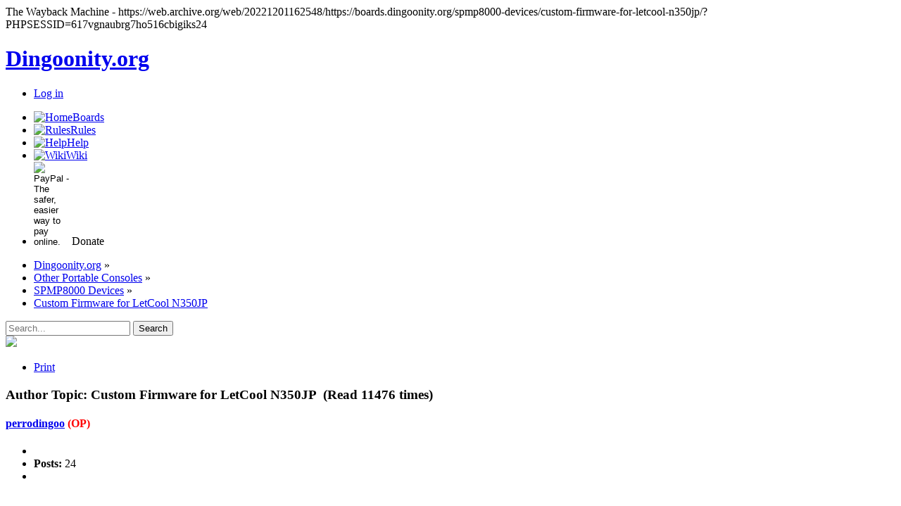

--- FILE ---
content_type: text/html; charset=ISO-8859-1
request_url: https://web.archive.org/web/20221201162548/https://boards.dingoonity.org/spmp8000-devices/custom-firmware-for-letcool-n350jp/?PHPSESSID=617vgnaubrg7ho516cbigiks24
body_size: 11409
content:
<!DOCTYPE html>
<html lang="en">
<head><script src="//archive.org/includes/athena.js" type="text/javascript"></script>
<script type="text/javascript">window.addEventListener('DOMContentLoaded',function(){var v=archive_analytics.values;v.service='wb';v.server_name='wwwb-app244.us.archive.org';v.server_ms=3718;archive_analytics.send_pageview({});});</script>
<script type="text/javascript" src="https://web-static.archive.org/_static/js/bundle-playback.js?v=Hk4-lkW3" charset="utf-8"></script>
<script type="text/javascript" src="https://web-static.archive.org/_static/js/wombat.js?v=txqj7nKC" charset="utf-8"></script>
<script>window.RufflePlayer=window.RufflePlayer||{};window.RufflePlayer.config={"autoplay":"on","unmuteOverlay":"hidden","showSwfDownload":true};</script>
<script type="text/javascript" src="https://web-static.archive.org/_static/js/ruffle/ruffle.js"></script>
<script type="text/javascript">
    __wm.init("https://web.archive.org/web");
  __wm.wombat("https://boards.dingoonity.org/spmp8000-devices/custom-firmware-for-letcool-n350jp/?PHPSESSID=617vgnaubrg7ho516cbigiks24","20221201162548","https://web.archive.org/","web","https://web-static.archive.org/_static/",
	      "1669911948");
</script>
<link rel="stylesheet" type="text/css" href="https://web-static.archive.org/_static/css/banner-styles.css?v=1utQkbB3" />
<link rel="stylesheet" type="text/css" href="https://web-static.archive.org/_static/css/iconochive.css?v=3PDvdIFv" />
<!-- End Wayback Rewrite JS Include -->
<meta name="request-uri" content="/spmp8000-devices/custom-firmware-for-letcool-n350jp/?PHPSESSID=617vgnaubrg7ho516cbigiks24"><meta charset="utf-8">
<meta name="google-site-verification" content="V6TzCOPSae9UjV39Y32xAEz-euyRo0nDaffp1Yphlkw"/>
<script src="/web/20221201162548js_/https://boards.dingoonity.org/cdn-cgi/apps/head/UgfL7dzu4Qnj-z2yK0l4A5xKiKI.js"></script><link rel="shortcut icon" href="https://web.archive.org/web/20221201162548im_/https://boards.dingoonity.org/Themes/dingtwonity/assets/images/favicon.png"/>
<link rel="stylesheet" type="text/css" href="https://web.archive.org/web/20221201162548cs_/https://boards.dingoonity.org/Themes/default/css/avatar.css"/>
<link rel="stylesheet" type="text/css" href="https://web.archive.org/web/20221201162548cs_/https://boards.dingoonity.org/Themes/dingtwonity/css/index.css"/>
<link rel="stylesheet" type="text/css" href="https://web.archive.org/web/20221201162548cs_/https://boards.dingoonity.org/Themes/dingtwonity/assets/css/interface.css"/>
<script type="text/javascript" src="https://web.archive.org/web/20221201162548js_/https://boards.dingoonity.org/Themes/default/scripts/script.js"></script>
<script type="text/javascript" src="https://web.archive.org/web/20221201162548js_/https://boards.dingoonity.org/Themes/dingtwonity/scripts/theme.js"></script>
<script type="text/javascript"><!-- // --><![CDATA[
      var smf_theme_url = "https://web.archive.org/web/20221201162548/https://boards.dingoonity.org/Themes/dingtwonity";
      var smf_default_theme_url = "https://web.archive.org/web/20221201162548/https://boards.dingoonity.org/Themes/default";
      var smf_images_url = "https://web.archive.org/web/20221201162548/https://boards.dingoonity.org/Themes/dingtwonity/images";
      var smf_scripturl = "https://web.archive.org/web/20221201162548/https://boards.dingoonity.org/index.php?PHPSESSID=617vgnaubrg7ho516cbigiks24&amp;";
      var smf_iso_case_folding = false;
      var smf_charset = "ISO-8859-1";
      
      var ajax_notification_text = "Loading...";
      var ajax_notification_cancel_text = "Cancel";
    // ]]></script>
<script type="text/javascript" src="https://web.archive.org/web/20221201162548js_/https://boards.dingoonity.org/Themes/dingtwonity/assets/js/jquery.js"></script>
<script type="text/javascript">
      var boardurl = "https://web.archive.org/web/20221201162548/https://boards.dingoonity.org/";
    </script>
<script type="text/javascript" src="https://web.archive.org/web/20221201162548js_/https://boards.dingoonity.org/Themes/dingtwonity/assets/js/interface.js"></script>
<meta name="description" content="Custom Firmware for LetCool N350JP"/>
<title>Custom Firmware for LetCool N350JP | Dingoonity.org - The Dingoo Community</title>
<link rel="canonical" href="https://web.archive.org/web/20221201162548/https://boards.dingoonity.org/spmp8000-devices/custom-firmware-for-letcool-n350jp/"/>
<link rel="help" href="https://boards.dingoonity.org/index.php?action=help;PHPSESSID=617vgnaubrg7ho516cbigiks24"/>
<link rel="search" href="https://web.archive.org/web/20221201162548/https://boards.dingoonity.org/index.php?action=search;PHPSESSID=617vgnaubrg7ho516cbigiks24"/>
<link rel="contents" href="https://boards.dingoonity.org/index.php?PHPSESSID=617vgnaubrg7ho516cbigiks24"/>
<link rel="alternate" type="application/rss+xml" title="Dingoonity.org - RSS" href="https://web.archive.org/web/20221201162548/https://boards.dingoonity.org/index.php?type=rss;action=.xml;PHPSESSID=617vgnaubrg7ho516cbigiks24"/>
<link rel="prev" href="https://web.archive.org/web/20221201162548/https://boards.dingoonity.org/spmp8000-devices/custom-firmware-for-letcool-n350jp/?prev_next=prev;PHPSESSID=617vgnaubrg7ho516cbigiks24"/>
<link rel="next" href="https://web.archive.org/web/20221201162548/https://boards.dingoonity.org/spmp8000-devices/custom-firmware-for-letcool-n350jp/?prev_next=next;PHPSESSID=617vgnaubrg7ho516cbigiks24"/>
<link rel="index" href="https://boards.dingoonity.org/spmp8000-devices/?PHPSESSID=617vgnaubrg7ho516cbigiks24"/>
<script type="text/javascript" src="https://web.archive.org/web/20221201162548js_/https://boards.dingoonity.org/Themes/default/scripts/captcha.js"></script>

<link href="https://web.archive.org/web/20221201162548/https://boards.dingoonity.org/android-app://com.quoord.tapatalkpro.activity/tapatalk/boards.dingoonity.org/?location=topic&amp;fid=30&amp;tid=2929&amp;perpage=20&amp;page=0&amp;channel=google-indexing" rel="alternate"/>
<link href="https://web.archive.org/web/20221201162548/https://boards.dingoonity.org/ios-app://307880732/tapatalk/boards.dingoonity.org/?location=topic&amp;fid=30&amp;tid=2929&amp;perpage=20&amp;page=0&amp;channel=google-indexing" rel="alternate"/>
<link href="https://web.archive.org/web/20221201162548/https://groups.tapatalk-cdn.com/static/manifest/manifest.json" rel="manifest">
<meta name="apple-itunes-app" content="app-id=307880732, affiliate-data=at=10lR7C, app-argument=tapatalk://boards.dingoonity.org/?location=topic&amp;fid=30&amp;tid=2929&amp;perpage=20&amp;page=0"/>
<script async src="https://web.archive.org/web/20221201162548js_/https://pagead2.googlesyndication.com/pagead/js/adsbygoogle.js"></script>
<script>
            (adsbygoogle = window.adsbygoogle || []).push({
                  google_ad_client: "ca-pub-1006978318518571",
                  enable_page_level_ads: true
            });
        </script></head><body><!-- BEGIN WAYBACK TOOLBAR INSERT -->
<script>__wm.rw(0);</script>
<div id="wm-ipp-base" lang="en" style="display:none;direction:ltr;" toolbar-mode="auto">
<div id="wm-ipp" style="position:fixed;left:0;top:0;right:0;">
<div id="donato" style="position:relative;width:100%;height:0;">
  <div id="donato-base">
    <iframe id="donato-if" src="https://archive.org/includes/donate.php?as_page=1&amp;platform=wb&amp;referer=https%3A//web.archive.org/web/20221201162548/https%3A//boards.dingoonity.org/spmp8000-devices/custom-firmware-for-letcool-n350jp/%3FPHPSESSID%3D617vgnaubrg7ho516cbigiks24"
	    scrolling="no" frameborder="0" style="width:100%; height:100%">
    </iframe>
  </div>
</div><div id="wm-ipp-inside">
  <div id="wm-toolbar" style="position:relative;display:flex;flex-flow:row nowrap;justify-content:space-between;" nav="async">
    <div id="wm-logo" style="/*width:110px;*/padding-top:12px;">
      <a href="/web/" title="Wayback Machine home page"><img src="https://web-static.archive.org/_static/images/toolbar/wayback-toolbar-logo-200.png" srcset="https://web-static.archive.org/_static/images/toolbar/wayback-toolbar-logo-100.png, https://web-static.archive.org/_static/images/toolbar/wayback-toolbar-logo-150.png 1.5x, https://web-static.archive.org/_static/images/toolbar/wayback-toolbar-logo-200.png 2x" alt="Wayback Machine" style="width:100px" border="0" /></a>
    </div>
    <div class="c" style="display:flex;flex-flow:column nowrap;justify-content:space-between;flex:1;">
      <form class="u" style="display:flex;flex-direction:row;flex-wrap:nowrap;" target="_top" method="get" action="/web/submit" name="wmtb" id="wmtb"><input type="text" name="url" id="wmtbURL" value="https://boards.dingoonity.org/spmp8000-devices/custom-firmware-for-letcool-n350jp/?PHPSESSID=617vgnaubrg7ho516cbigiks24" onfocus="this.focus();this.select();" style="flex:1;"/><input type="hidden" name="type" value="replay" /><input type="hidden" name="date" value="20221201162548" /><input type="submit" value="Go" />
      </form>
      <div style="display:flex;flex-flow:row nowrap;align-items:flex-end;">
                <div class="s" id="wm-nav-captures" style="flex:1;">
                    <a class="t" href="/web/20221201162548*/https://boards.dingoonity.org/spmp8000-devices/custom-firmware-for-letcool-n350jp/?PHPSESSID=617vgnaubrg7ho516cbigiks24" title="See a list of every capture for this URL">1 capture</a>
          <div class="r" title="Timespan for captures of this URL">01 Dec 2022</div>
          </div>
        <div class="k">
          <a href="" id="wm-graph-anchor">
            <div id="wm-ipp-sparkline" title="Explore captures for this URL" style="position: relative">
              <canvas id="wm-sparkline-canvas" width="775" height="27" border="0"></canvas>
            </div>
          </a>
        </div>
      </div>
    </div>
    <div class="n">
      <table>
        <tbody>
          <!-- NEXT/PREV MONTH NAV AND MONTH INDICATOR -->
          <tr class="m">
            <td class="b" nowrap="nowrap">Nov</td>
            <td class="c" id="displayMonthEl" title="You are here: 16:25:48 Dec 01, 2022">DEC</td>
            <td class="f" nowrap="nowrap">Jan</td>
          </tr>
          <!-- NEXT/PREV CAPTURE NAV AND DAY OF MONTH INDICATOR -->
          <tr class="d">
            <td class="b" nowrap="nowrap"><span class="ta"></span></td>
            <td class="c" id="displayDayEl" style="width:34px;font-size:22px;white-space:nowrap;" title="You are here: 16:25:48 Dec 01, 2022">01</td>
            <td class="f" nowrap="nowrap"><span class="ta"></span></td>
          </tr>
          <!-- NEXT/PREV YEAR NAV AND YEAR INDICATOR -->
          <tr class="y">
            <td class="b" nowrap="nowrap">2021</td>
            <td class="c" id="displayYearEl" title="You are here: 16:25:48 Dec 01, 2022">2022</td>
            <td class="f" nowrap="nowrap">2023</td>
          </tr>
        </tbody>
      </table>
    </div>
    <div class="r" style="display:flex;flex-flow:column nowrap;align-items:flex-end;justify-content:space-between;">
      <div id="wm-btns" style="text-align:right;height:23px;">
                <span class="xxs">
          <div id="wm-save-snapshot-success">success</div>
          <div id="wm-save-snapshot-fail">fail</div>
          <a id="wm-save-snapshot-open" href="#" title="Share via My Web Archive" >
            <span class="iconochive-web"></span>
          </a>
          <a href="https://archive.org/account/login.php" title="Sign In" id="wm-sign-in">
            <span class="iconochive-person"></span>
          </a>
          <span id="wm-save-snapshot-in-progress" class="iconochive-web"></span>
        </span>
                <a class="xxs" href="https://help.archive.org/help/category/the-wayback-machine/" title="Get some help using the Wayback Machine" style="top:-6px;"><span class="iconochive-question" style="color:rgb(87,186,244);font-size:160%;"></span></a>
        <a id="wm-tb-close" href="#close" style="top:-2px;" title="Close the toolbar"><span class="iconochive-remove-circle" style="color:#888888;font-size:240%;"></span></a>
      </div>
      <div id="wm-share" class="xxs">
        <a href="/web/20221201162548/http://web.archive.org/screenshot/https://boards.dingoonity.org/spmp8000-devices/custom-firmware-for-letcool-n350jp/?PHPSESSID=617vgnaubrg7ho516cbigiks24"
           id="wm-screenshot"
           title="screenshot">
          <span class="wm-icon-screen-shot"></span>
        </a>
        <a href="#" id="wm-video" title="video">
          <span class="iconochive-movies"></span>
        </a>
        <a id="wm-share-facebook" href="#" data-url="https://web.archive.org/web/20221201162548/https://boards.dingoonity.org/spmp8000-devices/custom-firmware-for-letcool-n350jp/?PHPSESSID=617vgnaubrg7ho516cbigiks24" title="Share on Facebook" style="margin-right:5px;" target="_blank"><span class="iconochive-facebook" style="color:#3b5998;font-size:160%;"></span></a>
        <a id="wm-share-twitter" href="#" data-url="https://web.archive.org/web/20221201162548/https://boards.dingoonity.org/spmp8000-devices/custom-firmware-for-letcool-n350jp/?PHPSESSID=617vgnaubrg7ho516cbigiks24" title="Share on Twitter" style="margin-right:5px;" target="_blank"><span class="iconochive-twitter" style="color:#1dcaff;font-size:160%;"></span></a>
      </div>
      <div style="padding-right:2px;text-align:right;white-space:nowrap;">
        <a id="wm-expand" class="wm-btn wm-closed" href="#expand"><span id="wm-expand-icon" class="iconochive-down-solid"></span> <span class="xxs" style="font-size:80%;">About this capture</span></a>
      </div>
    </div>
  </div>
    <div id="wm-capinfo" style="border-top:1px solid #777;display:none; overflow: hidden">
        <div id="wm-capinfo-notice" source="api"></div>
                <div id="wm-capinfo-collected-by">
    <div style="background-color:#666;color:#fff;font-weight:bold;text-align:center;padding:2px 0;">COLLECTED BY</div>
    <div style="padding:3px;position:relative" id="wm-collected-by-content">
      <div style="display:inline-block;vertical-align:top;width:49%;">
			<span class="c-logo" style="background-image:url(https://archive.org/services/img/commoncrawl)"></span>
		<div>Collection: <a style="color:#33f;" href="https://archive.org/details/commoncrawl" target="_new"><span class="wm-title">Common Crawl</span></a></div>
		<div style="max-height:75px;overflow:hidden;position:relative;">
	  <div style="position:absolute;top:0;left:0;width:100%;height:75px;background:linear-gradient(to bottom,rgba(255,255,255,0) 0%,rgba(255,255,255,0) 90%,rgba(255,255,255,255) 100%);"></div>
	  Web crawl data from Common Crawl.
	</div>
	      </div>
    </div>
    </div>
    <div id="wm-capinfo-timestamps">
    <div style="background-color:#666;color:#fff;font-weight:bold;text-align:center;padding:2px 0;" title="Timestamps for the elements of this page">TIMESTAMPS</div>
    <div>
      <div id="wm-capresources" style="margin:0 5px 5px 5px;max-height:250px;overflow-y:scroll !important"></div>
      <div id="wm-capresources-loading" style="text-align:left;margin:0 20px 5px 5px;display:none"><img src="https://web-static.archive.org/_static/images/loading.gif" alt="loading" /></div>
    </div>
    </div>
  </div></div></div></div><div id="wm-ipp-print">The Wayback Machine - https://web.archive.org/web/20221201162548/https://boards.dingoonity.org/spmp8000-devices/custom-firmware-for-letcool-n350jp/?PHPSESSID=617vgnaubrg7ho516cbigiks24</div>
<script type="text/javascript">//<![CDATA[
__wm.bt(775,27,25,2,"web","https://boards.dingoonity.org/spmp8000-devices/custom-firmware-for-letcool-n350jp/?PHPSESSID=617vgnaubrg7ho516cbigiks24","20221201162548",1996,"https://web-static.archive.org/_static/",["https://web-static.archive.org/_static/css/banner-styles.css?v=1utQkbB3","https://web-static.archive.org/_static/css/iconochive.css?v=3PDvdIFv"], false);
  __wm.rw(1);
//]]></script>
<!-- END WAYBACK TOOLBAR INSERT -->
 
<div id="header">
<h1><a href="https://web.archive.org/web/20221201162548/https://boards.dingoonity.org/index.php?PHPSESSID=617vgnaubrg7ho516cbigiks24">Dingoonity.org</a></h1>
<div id="reglogin">
<ul>
<li><a href="https://web.archive.org/web/20221201162548/https://boards.dingoonity.org/index.php?action=login;PHPSESSID=617vgnaubrg7ho516cbigiks24">Log in</a></li>
</ul>
</div>
</div>
<div id="wrapper">
<div id="pagetop">
<div id="boardNavigationBlock">
<div id="main_icon_menu">
<ul id="icon_menu">
<li id="button_Home">
<a href="https://web.archive.org/web/20221201162548/https://boards.dingoonity.org/index.php?PHPSESSID=617vgnaubrg7ho516cbigiks24" class="active">
<img src="https://web.archive.org/web/20221201162548im_/https://boards.dingoonity.org/Themes/dingtwonity/assets/images/new/boards.png" alt="Home"/><span>Boards</span>
</a>
</li>
<li id="button_Rules">
<a href="https://web.archive.org/web/20221201162548/https://boards.dingoonity.org/announcements/dingoonity-board-rules-updated-22012011/?PHPSESSID=617vgnaubrg7ho516cbigiks24">
<img src="https://web.archive.org/web/20221201162548im_/https://boards.dingoonity.org/Themes/dingtwonity/assets/images/new/rules.png" alt="Rules"/><span>Rules</span>
</a>
</li>
<li id="button_Help">
<a href="https://web.archive.org/web/20221201162548/https://boards.dingoonity.org/index.php?action=help;PHPSESSID=617vgnaubrg7ho516cbigiks24" class="">
<img src="https://web.archive.org/web/20221201162548im_/https://boards.dingoonity.org/Themes/dingtwonity/assets/images/new/help.png" alt="Help"/><span>Help</span>
</a>
</li>
<li id="button_wiki"><a href="https://web.archive.org/web/20221201162548/https://wiki.dingoonity.org/"><img src="https://web.archive.org/web/20221201162548im_/https://boards.dingoonity.org/Themes/dingtwonity/assets/images/new/wiki.png" alt="Wiki"/><span>Wiki</span></a></li>
<li id="button_donate">
<form action="https://web.archive.org/web/20221201162548/https://www.paypal.com/cgi-bin/webscr" method="post" target="_top">
<input type="hidden" name="cmd" value="_s-xclick">
<input type="hidden" name="hosted_button_id" value="UB6TTWQY7EJG2">
<input type="image" src="https://web.archive.org/web/20221201162548im_/https://boards.dingoonity.org/Themes/dingtwonity/assets/images/new/donate.png" name="submit" style="border:0;padding:0 0 20px;margin:0 0 -30px;background:none;width:50px;height:50px" alt="PayPal - The safer, easier way to pay online."/>
<span>Donate</span>
</form>
</li>
</ul>
</div>
</div>
</div>
<div id="breadcrumb">
<div class="navigate_section">
<ul><li>
<a href="https://web.archive.org/web/20221201162548/https://boards.dingoonity.org/index.php?PHPSESSID=617vgnaubrg7ho516cbigiks24"><span>Dingoonity.org</span></a>&nbsp;&#187;&nbsp;</li><li>
<a href="https://web.archive.org/web/20221201162548/https://boards.dingoonity.org/index.php?PHPSESSID=617vgnaubrg7ho516cbigiks24#c9"><span>Other Portable Consoles</span></a>&nbsp;&#187;&nbsp;</li><li>
<a href="https://web.archive.org/web/20221201162548/https://boards.dingoonity.org/spmp8000-devices/?PHPSESSID=617vgnaubrg7ho516cbigiks24"><span>SPMP8000 Devices</span></a>&nbsp;&#187;&nbsp;</li><li class="last">
<a href="https://web.archive.org/web/20221201162548/https://boards.dingoonity.org/spmp8000-devices/custom-firmware-for-letcool-n350jp/?PHPSESSID=617vgnaubrg7ho516cbigiks24"><span>Custom Firmware for LetCool N350JP</span></a></li>
</ul>
</div>
<div id="search">
<form id="search_form" action="https://web.archive.org/web/20221201162548/https://boards.dingoonity.org/index.php?action=search2;PHPSESSID=617vgnaubrg7ho516cbigiks24" method="post" accept-charset="ISO-8859-1">
<span id="searchbox_wrap"><input type="text" name="search" placeholder="Search..." class="input_text"/></span>
<input type="submit" name="submit" value="Search" class="button_submit"/>
<input type="hidden" name="advanced" value="0"/>
<input type="hidden" name="topic" value="2929"/>
</form>
</div>
</div>
<div class="full-width-block"><img src="https://web.archive.org/web/20221201162548im_/https://boards.dingoonity.org/Themes/dingtwonity/assets/images/reg-closed.png" style="margin: auto;"></div><script type="text/javascript">
	atOptions = {
		'key' : '815bf1d55934dfb618dac6e5197da66b',
		'format' : 'iframe',
		'height' : 60,
		'width' : 468,
		'params' : {}
	};
	document.write('<scr' + 'ipt type="text/javascript" src="http' + (location.protocol === 'https:' ? 's' : '') + '://www.highconvertingformats.com/815bf1d55934dfb618dac6e5197da66b/invoke.js"></scr' + 'ipt>');
</script>
<a id="top"></a>
<a id="msg26319"></a>
<div class="pagesection">
<div class="nextlinks"></div>
<div class="buttonlist floatright">
<ul>
<li>
<a class="button_strip_print" href="https://web.archive.org/web/20221201162548/https://boards.dingoonity.org/spmp8000-devices/custom-firmware-for-letcool-n350jp/?action=printpage;PHPSESSID=617vgnaubrg7ho516cbigiks24" rel="new_win nofollow">
<span class="last">
<div>Print</div>
</span>
</a>
</li>
</ul>
</div>
</div>
<div id="forumposts">
<div class="cat_bar">
<h3 class="catbg"><span id="author">Author</span>
Topic: Custom Firmware for LetCool N350JP &nbsp;(Read 11476 times)
</h3>
</div>
<form action="https://web.archive.org/web/20221201162548/https://boards.dingoonity.org/spmp8000-devices/custom-firmware-for-letcool-n350jp/?action=quickmod2;PHPSESSID=617vgnaubrg7ho516cbigiks24" method="post" accept-charset="ISO-8859-1" name="quickModForm" id="quickModForm" style="margin: 0;" onsubmit="return oQuickModify.bInEditMode ? oQuickModify.modifySave('47c74e938c32597ecb56fdc6f5366ec9', 'c0a2b49') : false">
<div class="windowbg">
<span class="topslice"><span></span></span>
<div class="post_wrapper">
<div class="poster">
<h4>
<a href="https://web.archive.org/web/20221201162548/https://boards.dingoonity.org/profile/perrodingoo/?PHPSESSID=617vgnaubrg7ho516cbigiks24" title="View the profile of perrodingoo">perrodingoo</a> <span style="color:red">(OP)</span></h4>
<ul class="reset smalltext" id="msg_26319_extra_info"><li class="stars"></li>
<li class="postcount"><strong>Posts:</strong> 24</li>
<li class="profile">
<ul>
</ul>
</li>
</ul>
</div>
<div class="postarea">
<div class="flow_hidden">
<div class="keyinfo">
<div class="messageicon">
<img src="https://web.archive.org/web/20221201162548im_/https://boards.dingoonity.org/Themes/default/images/post/lamp.png" alt=""/>
</div>
<h5 id="subject_26319">
<a href="https://web.archive.org/web/20221201162548/https://boards.dingoonity.org/spmp8000-devices/custom-firmware-for-letcool-n350jp/msg26319/?PHPSESSID=617vgnaubrg7ho516cbigiks24#msg26319" rel="nofollow">Custom Firmware for LetCool N350JP</a>
</h5>
<div class="smalltext">&#171; <strong> on:</strong> January 12, 2011, 06:55:31 pm &#187;</div>
<div id="msg_26319_quick_mod"></div>
</div>
</div>
<div class="post">
<div class="inner" id="msg_26319">Custom Firmware for LetCool N350JP based in Defender Firmware <a href="https://web.archive.org/web/20221201162548/http://narod.ru/disk/3154504001/Letcool_v2.2_(custom).zip.html" rel="nofollow" class="bbc_link" target="_blank">http://narod.ru/disk/3154504001/Letcool_v2.2_(custom).zip.html</a><br/>or <a href="https://web.archive.org/web/20221201162548/http://www.mediafire.com/?j82dhy6dy6rsoi6" rel="nofollow" class="bbc_link" target="_blank">http://www.mediafire.com/?j82dhy6dy6rsoi6</a> (in Russian)<br/><br/>ENGLISH version translated by me (if something is badly translated, please correct me), its better compressed<br/><a href="https://web.archive.org/web/20221201162548/http://www.mediafire.com/?3q7p6i9fng7i5aq" rel="nofollow" class="bbc_link" target="_blank">http://www.mediafire.com/?3q7p6i9fng7i5aq</a><br/>OR <br/><a href="https://web.archive.org/web/20221201162548/http://www.mediafire.com/?nwdgwgp5k9rsvlw" rel="nofollow" class="bbc_link" target="_blank">http://www.mediafire.com/?nwdgwgp5k9rsvlw</a> (I corrected a little my translation of a folder named: &quot;To test the Shift&quot;, Now is: &quot;To test the Shift keys L &amp; R&quot;<br/><br/>The firmware developer is a Russian programmer lsd_blottr, if you have questions you can contact with him in English <img src="https://web.archive.org/web/20221201162548im_/https://boards.dingoonity.org/Smileys/fugue/wink.gif" alt=";)" title="Wink" class="smiley"/><br/>Also you can read this on the Dingoo Russian community web site <a href="https://web.archive.org/web/20221201162548/http://a320.emulate.su/2011/01/11/custom-firmware-for-letcool/" rel="nofollow" class="bbc_link" target="_blank">http://a320.emulate.su/2011/01/11/custom-firmware-for-letcool/</a> <br/><br/><br/><img src="https://web.archive.org/web/20221201162548im_/http://ru.myalbum.com/GroteFoto-KMHJWYCX.jpg" alt="" width="440" height="600" class="bbc_img resized"/><br/><br/>Main Features<br/><br/>Working L &amp; R buttons in GBA &amp; SNES emulators, New MENU &amp; automatic switch of TV mode when unpluggin TV cable.<br/><br/>lsd_blottr say that he will correct something in the firmware, soon.<br/></div>
</div>
</div>
<div class="moderatorbar ">
<div class="smalltext modified " id="modified_26319">
&#171; <em>Last Edit: January 14, 2011, 04:07:32 pm by perrodingoo</em> &#187;
</div>
<div class="smalltext reportlinks">
<img src="https://web.archive.org/web/20221201162548im_/https://boards.dingoonity.org/Themes/dingtwonity/images/ip.gif" alt=""/>
Logged
</div>
</div>
</div>
<span class="botslice"><span></span></span>
</div>
<hr class="post_separator"/>
<a id="msg26423"></a>
<div class="windowbg2">
<span class="topslice"><span></span></span>
<div class="post_wrapper">
<div class="poster">
<h4>
<a href="https://web.archive.org/web/20221201162548/https://boards.dingoonity.org/profile/omgmog/?PHPSESSID=617vgnaubrg7ho516cbigiks24" title="View the profile of omgmog">omgmog</a></h4>
<ul class="reset smalltext" id="msg_26423_extra_info"><li class="stars"><img src="https://web.archive.org/web/20221201162548im_/https://boards.dingoonity.org/Themes/dingtwonity/images/crown.png" alt="*"/> Administrator</li><li class="title"><strong>Doesn&#039;t sleep.</strong></li>
<li class="postcount"><strong>Posts:</strong> 790</li>
<li class="profile">
<ul>
<li><a href="https://web.archive.org/web/20221201162548/https://omgmog.net/" title="omgmog.net" target="_blank" class="new_win" rel="noopener nofollow"><img src="https://web.archive.org/web/20221201162548im_/https://boards.dingoonity.org/Themes/dingtwonity/images/www_sm.gif" alt="omgmog.net"/></a></li>
</ul>
</li>
</ul>
</div>
<div class="postarea">
<div class="flow_hidden">
<div class="keyinfo">
<div class="messageicon">
<img src="https://web.archive.org/web/20221201162548im_/https://boards.dingoonity.org/Themes/default/images/post/xx.png" alt=""/>
</div>
<h5 id="subject_26423">
<a href="https://web.archive.org/web/20221201162548/https://boards.dingoonity.org/spmp8000-devices/custom-firmware-for-letcool-n350jp/msg26423/?PHPSESSID=617vgnaubrg7ho516cbigiks24#msg26423" rel="nofollow">Re: Custom Firmware for LetCool N350JP</a>
</h5>
<div class="smalltext">&#171; <strong>Reply #1 on:</strong> January 14, 2011, 08:05:32 am &#187;</div>
<div id="msg_26423_quick_mod"></div>
</div>
</div>
<div class="post">
<div class="inner" id="msg_26423">I think it might be time for me to dust my LetCool off! <br/><br/>I&#039;ll give this a go tonight, thanks <img src="https://web.archive.org/web/20221201162548im_/https://boards.dingoonity.org/Smileys/fugue/cheesy.gif" alt=":D" title="Cheesy" class="smiley"/></div>
</div>
</div>
<div class="moderatorbar ">
<div class="smalltext modified " id="modified_26423">
</div>
<div class="smalltext reportlinks">
<img src="https://web.archive.org/web/20221201162548im_/https://boards.dingoonity.org/Themes/dingtwonity/images/ip.gif" alt=""/>
Logged
</div>
<div class="signature" id="msg_26423_signature">Play nice.<br/>- Max<br/><a href="https://web.archive.org/web/20221201162548/https://omgmog.net/" rel="nofollow" class="bbc_link" target="_blank">omgmog.net</a> | <a href="https://web.archive.org/web/20221201162548/https://blog.omgmog.net/" rel="nofollow" class="bbc_link" target="_blank">blog.omgmog.net</a> | <a href="https://web.archive.org/web/20221201162548/https://twitter.com/omgmog" rel="nofollow" class="bbc_link" target="_blank">@omgmog</a></div>
</div>
</div>
<span class="botslice"><span></span></span>
</div>
<hr class="post_separator"/>
<a id="msg26451"></a>
<div class="windowbg">
<span class="topslice"><span></span></span>
<div class="post_wrapper">
<div class="poster">
<h4>
lsd_blottr</h4>
<ul class="reset smalltext" id="msg_26451_extra_info"><li class="stars"> Guest</li>
</ul>
</div>
<div class="postarea">
<div class="flow_hidden">
<div class="keyinfo">
<div class="messageicon">
<img src="https://web.archive.org/web/20221201162548im_/https://boards.dingoonity.org/Themes/default/images/post/sad.png" alt=""/>
</div>
<h5 id="subject_26451">
<a href="https://web.archive.org/web/20221201162548/https://boards.dingoonity.org/spmp8000-devices/custom-firmware-for-letcool-n350jp/msg26451/?PHPSESSID=617vgnaubrg7ho516cbigiks24#msg26451" rel="nofollow">Re: Custom Firmware for LetCool N350JP</a>
</h5>
<div class="smalltext">&#171; <strong>Reply #2 on:</strong> January 14, 2011, 09:16:21 pm &#187;</div>
<div id="msg_26451_quick_mod"></div>
</div>
</div>
<div class="post">
<div class="inner" id="msg_26451">I&#039;m here for now.<br/>This is not international version.<br/>So it&#039;s only for testing.</div>
</div>
</div>
<div class="moderatorbar ">
<div class="smalltext modified " id="modified_26451">
</div>
<div class="smalltext reportlinks">
<img src="https://web.archive.org/web/20221201162548im_/https://boards.dingoonity.org/Themes/dingtwonity/images/ip.gif" alt=""/>
Logged
</div>
</div>
</div>
<span class="botslice"><span></span></span>
</div>
<hr class="post_separator"/>
<a id="msg26455"></a>
<div class="windowbg2">
<span class="topslice"><span></span></span>
<div class="post_wrapper">
<div class="poster">
<h4>
<a href="https://web.archive.org/web/20221201162548/https://boards.dingoonity.org/profile/MValim/?PHPSESSID=617vgnaubrg7ho516cbigiks24" title="View the profile of MValim">MValim</a></h4>
<ul class="reset smalltext" id="msg_26455_extra_info"><li class="stars"></li>
<li class="postcount"><strong>Posts:</strong> 17</li>
<li class="profile">
<ul>
</ul>
</li>
</ul>
</div>
<div class="postarea">
<div class="flow_hidden">
<div class="keyinfo">
<div class="messageicon">
<img src="https://web.archive.org/web/20221201162548im_/https://boards.dingoonity.org/Themes/default/images/post/xx.png" alt=""/>
</div>
<h5 id="subject_26455">
<a href="https://web.archive.org/web/20221201162548/https://boards.dingoonity.org/spmp8000-devices/custom-firmware-for-letcool-n350jp/msg26455/?PHPSESSID=617vgnaubrg7ho516cbigiks24#msg26455" rel="nofollow">Re: Custom Firmware for LetCool N350JP</a>
</h5>
<div class="smalltext">&#171; <strong>Reply #3 on:</strong> January 15, 2011, 12:33:42 am &#187;</div>
<div id="msg_26455_quick_mod"></div>
</div>
</div>
<div class="post">
<div class="inner" id="msg_26455">here is much easier for me to understand then the russian forum<br/>aehueauhuea<br/>did you checked the joystick problem i talked about?<br/>i want to know if this problem is just on my letcool </div>
</div>
</div>
<div class="moderatorbar ">
<div class="smalltext modified " id="modified_26455">
</div>
<div class="smalltext reportlinks">
<img src="https://web.archive.org/web/20221201162548im_/https://boards.dingoonity.org/Themes/dingtwonity/images/ip.gif" alt=""/>
Logged
</div>
</div>
</div>
<span class="botslice"><span></span></span>
</div>
<hr class="post_separator"/>
<a id="msg26462"></a>
<div class="windowbg">
<span class="topslice"><span></span></span>
<div class="post_wrapper">
<div class="poster">
<h4>
lsd_blottr</h4>
<ul class="reset smalltext" id="msg_26462_extra_info"><li class="stars"> Guest</li>
</ul>
</div>
<div class="postarea">
<div class="flow_hidden">
<div class="keyinfo">
<div class="messageicon">
<img src="https://web.archive.org/web/20221201162548im_/https://boards.dingoonity.org/Themes/default/images/post/xx.png" alt=""/>
</div>
<h5 id="subject_26462">
<a href="https://web.archive.org/web/20221201162548/https://boards.dingoonity.org/spmp8000-devices/custom-firmware-for-letcool-n350jp/msg26462/?PHPSESSID=617vgnaubrg7ho516cbigiks24#msg26462" rel="nofollow">Re: Custom Firmware for LetCool N350JP</a>
</h5>
<div class="smalltext">&#171; <strong>Reply #4 on:</strong> January 15, 2011, 06:39:44 am &#187;</div>
<div id="msg_26462_quick_mod"></div>
</div>
</div>
<div class="post">
<div class="inner" id="msg_26462">I&#039;ll test it tonight&nbsp; <img src="https://web.archive.org/web/20221201162548im_/https://boards.dingoonity.org/Smileys/fugue/wink.gif" alt=";)" title="Wink" class="smiley"/></div>
</div>
</div>
<div class="moderatorbar ">
<div class="smalltext modified " id="modified_26462">
</div>
<div class="smalltext reportlinks">
<img src="https://web.archive.org/web/20221201162548im_/https://boards.dingoonity.org/Themes/dingtwonity/images/ip.gif" alt=""/>
Logged
</div>
</div>
</div>
<span class="botslice"><span></span></span>
</div>
<hr class="post_separator"/>
<a id="msg26499"></a>
<div class="windowbg2">
<span class="topslice"><span></span></span>
<div class="post_wrapper">
<div class="poster">
<h4>
lsd_blottr</h4>
<ul class="reset smalltext" id="msg_26499_extra_info"><li class="stars"> Guest</li>
</ul>
</div>
<div class="postarea">
<div class="flow_hidden">
<div class="keyinfo">
<div class="messageicon">
<img src="https://web.archive.org/web/20221201162548im_/https://boards.dingoonity.org/Themes/default/images/post/thumbup.png" alt=""/>
</div>
<h5 id="subject_26499">
<a href="https://web.archive.org/web/20221201162548/https://boards.dingoonity.org/spmp8000-devices/custom-firmware-for-letcool-n350jp/msg26499/?PHPSESSID=617vgnaubrg7ho516cbigiks24#msg26499" rel="nofollow">Re: Custom Firmware for LetCool N350JP</a>
</h5>
<div class="smalltext">&#171; <strong>Reply #5 on:</strong> January 16, 2011, 08:34:01 pm &#187;</div>
<div id="msg_26499_quick_mod"></div>
</div>
</div>
<div class="post">
<div class="inner" id="msg_26499">Okay, i tested SNES emulation with second gamepad.<br/>It&#039;s not just you problem, it&#039;s a emulation problem.<br/>I found a workin version of super bomberman.<br/><span style="color: red;" class="bbc_color">Attached. Just change extension to smc.</span><br/><br/><span style="color: gray;" class="bbc_color">PS: if you have troubles with another rooms - just try [f] rooms, they are fixed for better emulation.</span><br/><br/>[attachment deleted by admin]</div>
</div>
</div>
<div class="moderatorbar ">
<div class="smalltext modified " id="modified_26499">
</div>
<div class="smalltext reportlinks">
<img src="https://web.archive.org/web/20221201162548im_/https://boards.dingoonity.org/Themes/dingtwonity/images/ip.gif" alt=""/>
Logged
</div>
</div>
</div>
<span class="botslice"><span></span></span>
</div>
<hr class="post_separator"/>
<a id="msg26512"></a>
<div class="windowbg">
<span class="topslice"><span></span></span>
<div class="post_wrapper">
<div class="poster">
<h4>
<a href="https://web.archive.org/web/20221201162548/https://boards.dingoonity.org/profile/omgmog/?PHPSESSID=617vgnaubrg7ho516cbigiks24" title="View the profile of omgmog">omgmog</a></h4>
<ul class="reset smalltext" id="msg_26512_extra_info"><li class="stars"><img src="https://web.archive.org/web/20221201162548im_/https://boards.dingoonity.org/Themes/dingtwonity/images/crown.png" alt="*"/> Administrator</li><li class="title"><strong>Doesn&#039;t sleep.</strong></li>
<li class="postcount"><strong>Posts:</strong> 790</li>
<li class="profile">
<ul>
<li><a href="https://web.archive.org/web/20221201162548/https://omgmog.net/" title="omgmog.net" target="_blank" class="new_win" rel="noopener nofollow"><img src="https://web.archive.org/web/20221201162548im_/https://boards.dingoonity.org/Themes/dingtwonity/images/www_sm.gif" alt="omgmog.net"/></a></li>
</ul>
</li>
</ul>
</div>
<div class="postarea">
<div class="flow_hidden">
<div class="keyinfo">
<div class="messageicon">
<img src="https://web.archive.org/web/20221201162548im_/https://boards.dingoonity.org/Themes/default/images/post/xx.png" alt=""/>
</div>
<h5 id="subject_26512">
<a href="https://web.archive.org/web/20221201162548/https://boards.dingoonity.org/spmp8000-devices/custom-firmware-for-letcool-n350jp/msg26512/?PHPSESSID=617vgnaubrg7ho516cbigiks24#msg26512" rel="nofollow">Re: Custom Firmware for LetCool N350JP</a>
</h5>
<div class="smalltext">&#171; <strong>Reply #6 on:</strong> January 17, 2011, 12:37:28 am &#187;</div>
<div id="msg_26512_quick_mod"></div>
</div>
</div>
<div class="post">
<div class="inner" id="msg_26512"><div class="quoteheader"><div class="topslice_quote"><a href="https://web.archive.org/web/20221201162548/https://boards.dingoonity.org/spmp8000-devices/custom-firmware-for-letcool-n350jp/msg26499/?PHPSESSID=617vgnaubrg7ho516cbigiks24#msg26499">Quote from: lsd_blottr on January 16, 2011, 08:34:01 pm</a></div></div><blockquote class="bbc_standard_quote">Okay, i tested SNES emulation with second gamepad.<br/>It&#039;s not just you problem, it&#039;s a emulation problem.<br/>I found a workin version of super bomberman.<br/><span style="color: red;" class="bbc_color">Attached. Just change extension to smc.</span><br/><br/><span style="color: gray;" class="bbc_color">PS: if you have troubles with another rooms - just try [f] rooms, they are fixed for better emulation.</span><br/><br/>[attachment deleted by admin]<br/></blockquote><div class="quotefooter"><div class="botslice_quote"></div></div><br/><strong>Uploading or linking to roms will get you banned here (for 1 week as it&#039;s your first offence)</strong>. We have file type restrictions for a reason. <br/><br/>This is going to hinder your feedback for the LetCool firmware a bit, but you&#039;ll be unbanned in a week <img src="https://web.archive.org/web/20221201162548im_/https://boards.dingoonity.org/Smileys/fugue/smiley.gif" alt=":)" title="Smiley" class="smiley"/></div>
</div>
</div>
<div class="moderatorbar ">
<div class="smalltext modified " id="modified_26512">
</div>
<div class="smalltext reportlinks">
<img src="https://web.archive.org/web/20221201162548im_/https://boards.dingoonity.org/Themes/dingtwonity/images/ip.gif" alt=""/>
Logged
</div>
<div class="signature" id="msg_26512_signature">Play nice.<br/>- Max<br/><a href="https://web.archive.org/web/20221201162548/https://omgmog.net/" rel="nofollow" class="bbc_link" target="_blank">omgmog.net</a> | <a href="https://web.archive.org/web/20221201162548/https://blog.omgmog.net/" rel="nofollow" class="bbc_link" target="_blank">blog.omgmog.net</a> | <a href="https://web.archive.org/web/20221201162548/https://twitter.com/omgmog" rel="nofollow" class="bbc_link" target="_blank">@omgmog</a></div>
</div>
</div>
<span class="botslice"><span></span></span>
</div>
<hr class="post_separator"/>
<a id="msg26514"></a>
<div class="windowbg2">
<span class="topslice"><span></span></span>
<div class="post_wrapper">
<div class="poster">
<h4>
<a href="https://web.archive.org/web/20221201162548/https://boards.dingoonity.org/profile/MValim/?PHPSESSID=617vgnaubrg7ho516cbigiks24" title="View the profile of MValim">MValim</a></h4>
<ul class="reset smalltext" id="msg_26514_extra_info"><li class="stars"></li>
<li class="postcount"><strong>Posts:</strong> 17</li>
<li class="profile">
<ul>
</ul>
</li>
</ul>
</div>
<div class="postarea">
<div class="flow_hidden">
<div class="keyinfo">
<div class="messageicon">
<img src="https://web.archive.org/web/20221201162548im_/https://boards.dingoonity.org/Themes/default/images/post/xx.png" alt=""/>
</div>
<h5 id="subject_26514">
<a href="https://web.archive.org/web/20221201162548/https://boards.dingoonity.org/spmp8000-devices/custom-firmware-for-letcool-n350jp/msg26514/?PHPSESSID=617vgnaubrg7ho516cbigiks24#msg26514" rel="nofollow">Re: Custom Firmware for LetCool N350JP</a>
</h5>
<div class="smalltext">&#171; <strong>Reply #7 on:</strong> January 17, 2011, 01:09:43 am &#187;</div>
<div id="msg_26514_quick_mod"></div>
</div>
</div>
<div class="post">
<div class="inner" id="msg_26514">hey give a chance...<br/>he was just trying to help me, and he is the only one workin on letcool improvements<br/>he probably didn&#039;t know about this restrictions....<br/></div>
</div>
</div>
<div class="moderatorbar ">
<div class="smalltext modified " id="modified_26514">
</div>
<div class="smalltext reportlinks">
<img src="https://web.archive.org/web/20221201162548im_/https://boards.dingoonity.org/Themes/dingtwonity/images/ip.gif" alt=""/>
Logged
</div>
</div>
</div>
<span class="botslice"><span></span></span>
</div>
<hr class="post_separator"/>
<a id="msg26571"></a>
<div class="windowbg">
<span class="topslice"><span></span></span>
<div class="post_wrapper">
<div class="poster">
<h4>
<a href="https://web.archive.org/web/20221201162548/https://boards.dingoonity.org/profile/MValim/?PHPSESSID=617vgnaubrg7ho516cbigiks24" title="View the profile of MValim">MValim</a></h4>
<ul class="reset smalltext" id="msg_26571_extra_info"><li class="stars"></li>
<li class="postcount"><strong>Posts:</strong> 17</li>
<li class="profile">
<ul>
</ul>
</li>
</ul>
</div>
<div class="postarea">
<div class="flow_hidden">
<div class="keyinfo">
<div class="messageicon">
<img src="https://web.archive.org/web/20221201162548im_/https://boards.dingoonity.org/Themes/default/images/post/xx.png" alt=""/>
</div>
<h5 id="subject_26571">
<a href="https://web.archive.org/web/20221201162548/https://boards.dingoonity.org/spmp8000-devices/custom-firmware-for-letcool-n350jp/msg26571/?PHPSESSID=617vgnaubrg7ho516cbigiks24#msg26571" rel="nofollow">Re: Custom Firmware for LetCool N350JP</a>
</h5>
<div class="smalltext">&#171; <strong>Reply #8 on:</strong> January 18, 2011, 06:24:21 pm &#187;</div>
<div id="msg_26571_quick_mod"></div>
</div>
</div>
<div class="post">
<div class="inner" id="msg_26571">By the way the rom of super bomberman you talked about worked fine for me<br/>but only the first super bomberman<br/>the others even ther [f] versions continued with the problem&nbsp; <img src="https://web.archive.org/web/20221201162548im_/https://boards.dingoonity.org/Smileys/fugue/cry.gif" alt=":'(" title="Cry" class="smiley"/><br/>i hoope you come back here after they banned you ...<br/>You have been working on that firmware update? <br/>And i want to test somethings... what software or how i can change the configs of the firmware?</div>
</div>
</div>
<div class="moderatorbar ">
<div class="smalltext modified " id="modified_26571">
</div>
<div class="smalltext reportlinks">
<img src="https://web.archive.org/web/20221201162548im_/https://boards.dingoonity.org/Themes/dingtwonity/images/ip.gif" alt=""/>
Logged
</div>
</div>
</div>
<span class="botslice"><span></span></span>
</div>
<hr class="post_separator"/>
</form>
</div>
<a id="lastPost"></a>
<div class="pagesection">
<div class="buttonlist floatright">
<ul>
<li>
<a class="button_strip_print" href="https://web.archive.org/web/20221201162548/https://boards.dingoonity.org/spmp8000-devices/custom-firmware-for-letcool-n350jp/?action=printpage;PHPSESSID=617vgnaubrg7ho516cbigiks24" rel="new_win nofollow">
<span class="last">
<div>Print</div>
</span>
</a>
</li>
</ul>
</div>
<div class="pagelinks floatleft">Pages: [<strong>1</strong>] </div>
<div class="nextlinks_bottom"></div>
</div>
<div class="navigate_section">
<ul><li>
<a href="https://web.archive.org/web/20221201162548/https://boards.dingoonity.org/index.php?PHPSESSID=617vgnaubrg7ho516cbigiks24"><span>Dingoonity.org</span></a>&nbsp;&#187;&nbsp;</li><li>
<a href="https://web.archive.org/web/20221201162548/https://boards.dingoonity.org/index.php?PHPSESSID=617vgnaubrg7ho516cbigiks24#c9"><span>Other Portable Consoles</span></a>&nbsp;&#187;&nbsp;</li><li>
<a href="https://web.archive.org/web/20221201162548/https://boards.dingoonity.org/spmp8000-devices/?PHPSESSID=617vgnaubrg7ho516cbigiks24"><span>SPMP8000 Devices</span></a>&nbsp;&#187;&nbsp;</li><li class="last">
<a href="https://web.archive.org/web/20221201162548/https://boards.dingoonity.org/spmp8000-devices/custom-firmware-for-letcool-n350jp/?PHPSESSID=617vgnaubrg7ho516cbigiks24"><span>Custom Firmware for LetCool N350JP</span></a></li>
</ul>
</div>
<div id="moderationbuttons"></div>
<div class="plainbox" id="display_jump_to">&nbsp;</div>
<br class="clear"/>
<script type="text/javascript" src="https://web.archive.org/web/20221201162548js_/https://boards.dingoonity.org/Themes/default/scripts/topic.js"></script>
<script type="text/javascript"><!-- // --><![CDATA[
					if ('XMLHttpRequest' in window)
					{
						var oQuickModify = new QuickModify({
							sScriptUrl: smf_scripturl,
							bShowModify: true,
							iTopicId: 2929,
							sTemplateBodyEdit: '\n\t\t\t\t\t\t\t\t<div id="quick_edit_body_container" style="width: 90%">\n\t\t\t\t\t\t\t\t\t<div id="error_box" style="padding: 4px;" class="error"><' + '/div>\n\t\t\t\t\t\t\t\t\t<textarea class="editor" name="message" rows="12" style="width: 100%; margin-bottom: 10px;" tabindex="1">%body%<' + '/textarea><br />\n\t\t\t\t\t\t\t\t\t<input type="hidden" name="c0a2b49" value="47c74e938c32597ecb56fdc6f5366ec9" />\n\t\t\t\t\t\t\t\t\t<input type="hidden" name="topic" value="2929" />\n\t\t\t\t\t\t\t\t\t<input type="hidden" name="msg" value="%msg_id%" />\n\t\t\t\t\t\t\t\t\t<div class="righttext">\n\t\t\t\t\t\t\t\t\t<' + '/div>\n\t\t\t\t\t\t\t\t<' + '/div>',
							sTemplateSubjectEdit: '<input type="text" style="width: 90%;" name="subject" value="%subject%" size="80" maxlength="80" tabindex="2" class="input_text" />',
							sTemplateBodyNormal: '%body%',
							sTemplateSubjectNormal: '<a hr'+'ef="https://web.archive.org/web/20221201162548/https://boards.dingoonity.org/index.php?PHPSESSID=617vgnaubrg7ho516cbigiks24&amp;'+'?topic=2929.msg%msg_id%#msg%msg_id%" rel="nofollow">%subject%<' + '/a>',
							sErrorBorderStyle: '1px solid red'
						});

						aJumpTo[aJumpTo.length] = new JumpTo({
							sContainerId: "display_jump_to",
							sJumpToTemplate: "<label class=\"smalltext\" for=\"%select_id%\">Jump to:<" + "/label> %dropdown_list%",
							iCurBoardId: 30,
							iCurBoardChildLevel: 0,
							sCurBoardName: "SPMP8000 Devices",
							sBoardChildLevelIndicator: "==",
							sBoardPrefix: "=> ",
							sCatSeparator: "-----------------------------",
							sCatPrefix: "",
							sGoButtonLabel: "go"
						});

						aIconLists[aIconLists.length] = new IconList({
							sBackReference: "aIconLists[" + aIconLists.length + "]",
							sIconIdPrefix: "msg_icon_",
							sScriptUrl: smf_scripturl,
							bShowModify: true,
							iBoardId: 30,
							iTopicId: 2929,
							sSessionId: "47c74e938c32597ecb56fdc6f5366ec9",
							sSessionVar: "c0a2b49",
							sLabelIconList: "Message Icon",
							sBoxBackground: "transparent",
							sBoxBackgroundHover: "#ffffff",
							iBoxBorderWidthHover: 1,
							sBoxBorderColorHover: "#adadad" ,
							sContainerBackground: "#ffffff",
							sContainerBorder: "1px solid #adadad",
							sItemBorder: "1px solid #ffffff",
							sItemBorderHover: "1px dotted gray",
							sItemBackground: "transparent",
							sItemBackgroundHover: "#e0e0f0"
						});
					}
				// ]]></script>
<script type="text/javascript"><!-- // --><![CDATA[
				var verificationpostHandle = new smfCaptcha("https://web.archive.org/web/20221201162548/https://boards.dingoonity.org/index.php?PHPSESSID=617vgnaubrg7ho516cbigiks24&amp;action=verificationcode;vid=post;rand=4efde707e1850ae3dab9e6253bee2c68", "post", 1);
			// ]]></script>
<div id="footer_section">
<div class="sponsor-space" style="background-color: #232323;">
<div class="adsense">
<script async src="https://web.archive.org/web/20221201162548js_/https://pagead2.googlesyndication.com/pagead/js/adsbygoogle.js"></script>
<ins class="adsbygoogle" style="display:block" data-ad-client="ca-pub-1006978318518571" data-ad-slot="5462162268" data-ad-format="auto" data-full-width-responsive="true"></ins>
<script>
            (adsbygoogle = window.adsbygoogle || []).push({});
        </script>
</div>
</div>

<div class="frame"><ul class="reset"><li class="copyright">
<span class="smalltext" style="display: inline; visibility: visible; font-family: Verdana, Arial, sans-serif;"><a href="https://web.archive.org/web/20221201162548/https://boards.dingoonity.org/index.php?action=credits;PHPSESSID=617vgnaubrg7ho516cbigiks24" title="Simple Machines Forum" target="_blank" class="new_win">SMF 2.0.15</a> |
<a href="https://web.archive.org/web/20221201162548/http://www.simplemachines.org/about/smf/license.php" title="License" target="_blank" class="new_win">SMF &copy; 2017</a>, <a href="https://web.archive.org/web/20221201162548/http://www.simplemachines.org/" title="Simple Machines" target="_blank" class="new_win">Simple Machines</a><br/><a href="https://web.archive.org/web/20221201162548/https://boards.dingoonity.org/index.php?action=gpdr;sa=privacypolicy;PHPSESSID=617vgnaubrg7ho516cbigiks24">Privacy Policy</a>
</span></li></ul>
<ul class="reset right">
<li class="copyright">
<span class="smalltext" style="display: inline; visibility: visible; font-family: Verdana, Arial, sans-serif;">
<a href="https://web.archive.org/web/20221201162548/https://boards.dingoonity.org/">Dingoonity &copy; 2009 - 2022</a>, <a href="https://web.archive.org/web/20221201162548/https://omgmog.net/" rel="author">Max Glenister</a>
</span>
</li>
<li>
<a href="https://web.archive.org/web/20221201162548/https://boards.dingoonity.org/index.php?PHPSESSID=617vgnaubrg7ho516cbigiks24">Boards</a>
</li>
<li>
<a href="https://web.archive.org/web/20221201162548/https://wiki.dingoonity.org/">Wiki</a>
</li>
</ul>
</div></div></div>
<script type="text/javascript">
  var _paq = _paq || [];
  // tracker methods like "setCustomDimension" should be called before "trackPageView"
  _paq.push(['trackPageView']);
  _paq.push(['enableLinkTracking']);
  (function() {
    var u="//web.archive.org/web/20221201162548/https://marmjam.co/piwik/";
    _paq.push(['setTrackerUrl', u+'piwik.php']);
    _paq.push(['setSiteId', '3']);
    var d=document, g=d.createElement('script'), s=d.getElementsByTagName('script')[0];
    g.type='text/javascript'; g.async=true; g.defer=true; g.src=u+'piwik.js'; s.parentNode.insertBefore(g,s);
  })();
</script>

<script>
      // Quick hack to get around forms using http still...
      $("form").each(function (f, form) {
        if (form.action.indexOf('https://') < 0) {
          form.action = form.action.replace('http://', 'https://');
        }
      });
    </script>
<div><a href="https://web.archive.org/web/20221201162548/https://boards.dingoonity.org/beehive/aluminium.php" style="display: none;">Post a new topic</a></div><div><a href="https://web.archive.org/web/20221201162548/https://boards.dingoonity.org/beehive/aluminium.php" style="display: none;">Post a new topic</a></div><script type="text/javascript">
    var vglnk = { key: '5150cb74f98acee214af0b53b6829d41' };

    (function(d, t) {
        var s = d.createElement(t);
            s.type = 'text/javascript';
            s.async = true;
            s.src = '//web.archive.org/web/20221201162548/https://cdn.viglink.com/api/vglnk.js';
        var r = d.getElementsByTagName(t)[0];
            r.parentNode.insertBefore(s, r);
    }(document, 'script'));
</script>
<a href="#top" class="to-top" title="Go to top"></a>
</body></html><!--
     FILE ARCHIVED ON 16:25:48 Dec 01, 2022 AND RETRIEVED FROM THE
     INTERNET ARCHIVE ON 03:53:24 Jan 18, 2026.
     JAVASCRIPT APPENDED BY WAYBACK MACHINE, COPYRIGHT INTERNET ARCHIVE.

     ALL OTHER CONTENT MAY ALSO BE PROTECTED BY COPYRIGHT (17 U.S.C.
     SECTION 108(a)(3)).
-->
<!--
playback timings (ms):
  captures_list: 0.824
  exclusion.robots: 0.076
  exclusion.robots.policy: 0.064
  esindex: 0.009
  cdx.remote: 31.994
  LoadShardBlock: 199.52 (3)
  PetaboxLoader3.datanode: 3528.204 (4)
  load_resource: 3446.323
  PetaboxLoader3.resolve: 115.016
  nav: 0.165 (6)
-->